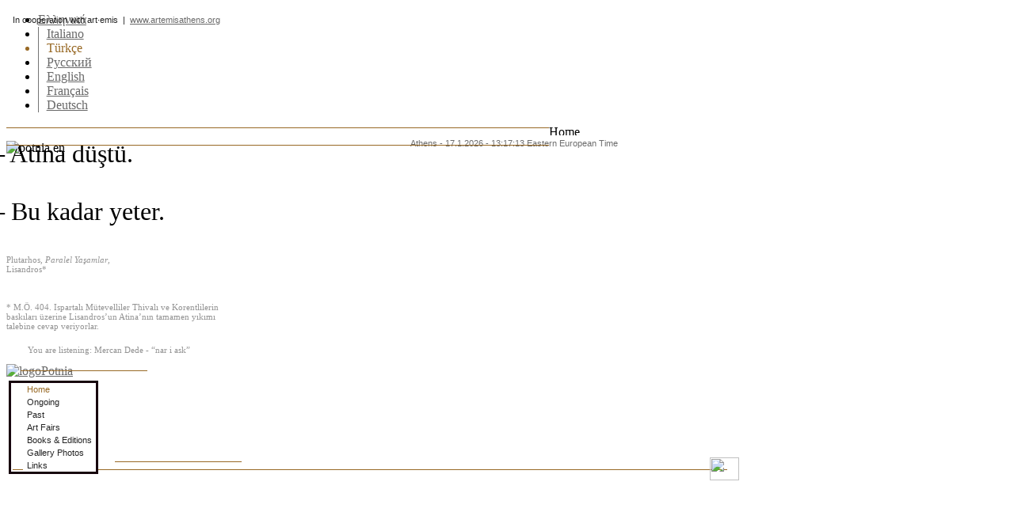

--- FILE ---
content_type: text/html; charset=utf-8
request_url: https://www.potniathiron.eu/tr/
body_size: 7169
content:

<!DOCTYPE html PUBLIC "-//W3C//DTD XHTML 1.0 Transitional//EN" "http://www.w3.org/TR/xhtml1/DTD/xhtml1-transitional.dtd"><html prefix="og: http://ogp.me/ns#" xmlns="http://www.w3.org/1999/xhtml" xml:lang="tr-tr" lang="tr-tr" ><head>
<script type="text/javascript" src="https://www.potniathiron.eu//plugins/system/js_loadjquery/libraries/jquery/jquery-1.7.1.min.js"></script><script type="text/javascript">jQuery.noConflict();</script><base href="https://www.potniathiron.eu/tr/" /><meta http-equiv="content-type" content="text/html; charset=utf-8" /><meta name="keywords" content="ΠΟΤΝΙΑ, ΘΗΡΩΝ, ΑΡΤΕΜΗΣ, ΤΕΧΝΗ, ΣΥΓΧΡΟΝΗ, ΕΛΙΣΑΒΕΤ ΛΥΡΑ, ΜΟΥΣΕΙΑ, ΜΟΥΣΕΙΟ, ΓΚΑΛΕΡΙ, ΑΛΕΚΟΣ ΦΑΣΙΑΝΟΣ, ΑΦΡΟΔΙΤΗ ΛΙΤΗ, ΑΝΤΟΝΙΟ ΡΙΕΛΟ, ΜΑΡΙΑ ΜΑΡΣΑΛ, ΕΞΑΡΧΕΙΑ, ΑΘΗΝΑ, ΕΛΛΑΔΑ, ΠΟΛΙΤΙΣΜΟΣ, ΠΟΛΙΤΙΣΤΙΚΑ, ΠΟΛΙΤΙΣΤΙΚΟ, ΑΙΘΟΥΣΑ, ΦΙΛΑΝΘΡΩΠΙΑ, ΦΙΛΑΝΘΡΩΠΙΚΟΣ, ΦΙΛΑΝΘΡΩΠΙΚΟ" /><meta name="description" content="POTNIA THIRON - BANK OF ATTENTION - Contemporary Art Gallery" /><meta name="generator" content="OLKOS.networks - Alexandros Seitaridis" /><title>POTNIA THIRON - BANK OF ATTENTION - Home</title><link href="/templates/site/favicon.ico" rel="shortcut icon" type="image/vnd.microsoft.icon" /><link rel="stylesheet" href="https://www.potniathiron.eu/plugins/system/modalmessages/css/style.css" type="text/css" /><link rel="stylesheet" href="/components/com_k2/css/k2.css" type="text/css" /><link rel="stylesheet" href="/cache/widgetkit/widgetkit-7a004d14.css" type="text/css" /><link rel="stylesheet" href="/plugins/system/rokbox/themes/light/rokbox-style.css" type="text/css" /><link rel="stylesheet" href="/libraries/gantry/css/grid-12.css" type="text/css" /><link rel="stylesheet" href="/libraries/gantry/css/gantry.css" type="text/css" /><link rel="stylesheet" href="/libraries/gantry/css/joomla.css" type="text/css" /><link rel="stylesheet" href="/templates/site/css/joomla.css" type="text/css" /><link rel="stylesheet" href="/templates/site/css/main-light.css" type="text/css" /><link rel="stylesheet" href="/templates/site/css/backgrounds.css" type="text/css" /><link rel="stylesheet" href="/templates/site/css/demo-styles.css" type="text/css" /><link rel="stylesheet" href="/templates/site/css/template.css" type="text/css" /><link rel="stylesheet" href="/templates/site/css/template-webkit.css" type="text/css" /><link rel="stylesheet" href="/modules/mod_liveclockdate/css/style.css" type="text/css" /><link rel="stylesheet" href="/media/mod_languages/css/template.css" type="text/css" /><style type="text/css">.readon, #rt-main-container .module-content ul.menu > li:hover > a, #rt-main-container .module-content ul.menu > li.active > a, .logo-block #logo-color, #rt-accessibility #rt-buttons a, .rt-article-icons ul li a, .title1 .arrow-box, .box3 .rt-block, body .rg-ss-controls .next:hover, body .rg-ss-controls .prev:hover, .roknewspager-li.active h3, .featuretable .featuretable-col.highlight, .featuretable .featuretable-col.highlight .featuretable-head, .featuretable-col.highlight .featuretable-cell.bg, .roktabs-wrapper .arrow-next, .roktabs-wrapper .arrow-prev,.rokminievents-wrapper .timeline .progress .knob, #gantry-totop:hover, .rokgallery-wrapper .rg-gm-slice:before, body .rg-ss-progress {background-color:#696969;}
.roknewspager-li.active h3, .readon {border: 1px solid #696969;}
a, .menutop a:hover, .menu a:hover, .menutop li.active a, .menu li.active a, .menutop ul li > .item:hover, .menutop li.f-menuparent-itemfocus > .item, .menutop ul li.active > .item, .menutop li.active.f-menuparent-itemfocus > .item, .menu li:hover .nolink, .module-content ul.menu li.parent li a:hover span, .module-content ul.menu li.parent li .item:hover span, .module-content ul.menu li.parent li .separator:hover span, .module-content ul.menu li.parent li.active > a > span, .module-content ul.menu li.parent li.active > .item > span, .module-content ul.menu li.parent li.active > .separator > span, .module-title .title span, .article-header .title span, .roktabs ul li.active, .featuretable .featuretable-head, #roktwittie .status .header .name, .rokminievents-badge .day, .rokminievents-title, .rokminievents-title-nolink, .timeline-dates.date-inline .active, .rg-grid-view .item-title, .rg-list-view .item-title,.rg-detail-item-title  {color:#696969;}
body .rg-ss-slice-container {border-top: 5px solid #696969;}
body .rg-ss-caption {background-color:rgba(105,105,105,0.5);}
p.dropcap6:first-letter, p.dropcap7:first-letter, em.highlight {background:#696969;}
body ul.checkmark li:after, body ul.circle-checkmark li:before, body ul.square-checkmark li:before, body ul.circle-small li:after, body ul.circle li:after, body ul.circle-large li:after {border-color:#696969;}
body ul.triangle-small li:after, body ul.triangle li:after, body ul.triangle-large li:after {border-color: transparent transparent transparent #696969;}
#k2Container .catItemReadMore, #k2Container .moduleItemReadMore, #k2Container .userItemReadMore, #k2Container .tagItemReadMore,#k2Container .genericItemReadMore, #k2Container .latestItemReadMore,#k2Container .k2TagCloudBlock a:hover, div.k2ItemsBlock ul li div.moduleItemTags a:hover, div.itemTagsBlock ul.itemTags li:hover, div.userItemTagsBlock ul.userItemTags li:hover, div.latestItemTagsBlock ul.latestItemTags li:hover, .k2UserBlock .button, .k2CalendarBlock table.calendar tr td.calendarToday, div.itemToolbar ul li a#fontDecrease img, div.itemToolbar ul li a#fontIncrease img  {background-color:#696969;}
#k2Container span.itemHits {color:#696969;}
div.k2TagCloudBlock a:hover,div.catItemTagsBlock ul.catItemTags li:hover, #k2Container .button, span.catItemAddLink, span.userItemAddLink {background-color:#696969 !important;}
div.mod-languages li {border-left: 1px solid #747474; padding-left: 0.6em; padding-right: 0.3em; margin:0;}div.mod-languages li.first {border-left:none; padding-left: 0;}div.mod-languages li.lang_active {pointer-events: none;cursor: default; color: #986925 !important;}</style> <script src="/media/system/js/mootools-core.js" type="text/javascript"></script> <script src="/media/system/js/core.js" type="text/javascript"></script> <script src="//ajax.googleapis.com/ajax/libs/jquery/1.8/jquery.min.js" type="text/javascript"></script> <script src="/components/com_k2/js/k2.js?v2.6.6&amp;sitepath=/" type="text/javascript"></script> <script src="/media/system/js/caption.js" type="text/javascript"></script> <script src="/media/widgetkit/js/jquery.js" type="text/javascript"></script> <script src="/cache/widgetkit/widgetkit-f235f923.js" type="text/javascript"></script> <script src="/media/system/js/mootools-more.js" type="text/javascript"></script> <script src="/plugins/system/rokbox/rokbox.js" type="text/javascript"></script> <script src="/plugins/system/rokbox/themes/light/rokbox-config.js" type="text/javascript"></script> <script src="/libraries/gantry/js/gantry-smartload.js" type="text/javascript"></script> <script src="/libraries/gantry/js/gantry-inputs.js" type="text/javascript"></script> <script src="/libraries/gantry/js/browser-engines.js" type="text/javascript"></script> <script type="text/javascript">jQuery.noConflict();
					jQuery(document).ready(function()
					{
						jQuery('#modal-messages').css('margin-top', ((jQuery(window).height() - jQuery('#modal-messages').outerHeight())/2) + jQuery(window).scrollTop() + 'px');
						jQuery('#modal-messages').css('margin-left', ((jQuery(window).width() - jQuery('#modal-messages').outerWidth())/2) + jQuery(window).scrollLeft() + 'px');
						jQuery('#modal-messages').show();jQuery('#messages-overlay').show();

    					jQuery('#smwin_close_btn').click(function()
    					{
							jQuery('#messages-overlay').hide();
							jQuery('#modal-messages').hide();
    					});

    					jQuery('#messages-overlay').click(function()
    					{
							jQuery('#messages-overlay').hide();
							jQuery('#modal-messages').hide();
    					});});window.addEvent('load', function() {
				new JCaption('img.caption');
			});var rokboxPath = '/plugins/system/rokbox/';window.addEvent('domready', function() {new GantrySmartLoad({'offset': {'x': 200, 'y': 200}, 'placeholder': '/templates/site/images/blank.gif', 'exclusion': ['']}); });	var _gaq = _gaq || [];
	_gaq.push(['_setAccount', 'UA-37444130-1']);
	_gaq.push(['_trackPageview']);

	(function() {
	var ga = document.createElement('script'); ga.type = 'text/javascript'; ga.async = true;
	ga.src = ('https:' == document.location.protocol ? 'https://ssl' : 'http://www') + '.google-analytics.com/ga.js';
	var s = document.getElementsByTagName('script')[0]; s.parentNode.insertBefore(ga, s);
	})();
	InputsExclusion.push('.content_vote','#rt-popup','#rt-popuplogin','#vmMainPage','#community-wrap')window.addEvent("domready", function(){ new SmoothScroll(); });</script>  <script type="text/javascript" src="https://www.potniathiron.eu/modules/mod_swmenufree/DropDownMenuX.js"></script> <style type='text/css'>#swmenu table,
#swmenu,
#swmenu tr,
#swmenu td{
border:0 !important; 
}
#outerwrap {
 top: 0px  ; 
 left: 0px; 
 border-style: solid ;
 border-color: #17050E ;
background-image:none ;
 display: block; 
 position: relative !important; 
 z-index: 199; 
}
.ddmx a.item1,
.ddmx a.item1:hover,
.ddmx a.item1-active,
.ddmx a.item1-active:hover {
 padding-top: 2px ;
 padding-right: 5px ;
 padding-bottom: 2px ;
 padding-left: 5px ;
 font-size: 11px  ; 
 font-family: Tahoma, Arial, sans-serif  ; 
 text-align: left  ; 
 font-weight: normal  ; 
 color: #242424  ; 
 font-style: normal ;
 text-decoration: none ;
 text-transform: none ;
 border-top-color: #F34AFF ;
 border-left-color: #F34AFF ;
 border-right-color: #F34AFF ;
 border-bottom: 0; 
 display: block; 
 white-space: nowrap; 
 position: relative !important; 
 z-index: 200; 
 margin-left: 15px ;
background-image:none ;
 background-color: #FFFFFF  ; 
}
.ddmx td.item11.last a.item1-active,
.ddmx td.item11.last a.item1 {
 border-color: #F34AFF ;
}
.ddmx a.item1-active,
.ddmx a.item1-active:hover ,
.ddmx .last a:hover,
.ddmx .acton.last a,
.ddmx a.item1:hover{
 white-space: nowrap; 
 background-color: #FFFFFF  ; 
background-image:none ;
}
.ddmx .item11:hover,
.ddmx .item11.acton:hover,
.ddmx .item11.last:hover,
.ddmx .item11.acton a.item1,
.ddmx .item11.acton a:hover,
.ddmx .item11 a:hover,
.ddmx .item11.last a:hover,
.ddmx a.item1-active,
.ddmx a.item1-active:hover {
 color: #986925  ; 
}
.ddmx .acton a.item1-active,
.ddmx .acton a.item1:hover,
.ddmx .acton a.item1 {
 white-space: nowrap; 
background-image:none ;
 background-color: #FFFFFF ; 
 color: #986925 !important ; 
}
.ddmx a.item2,
.ddmx a.item2:hover,
.ddmx a.item2-active,
.ddmx a.item2-active:hover {
 padding-top: 1px;
 padding-right: 5px;
 padding-bottom: 2px;
 padding-left: 5px;
 font-size: 11px  ; 
 font-family: Tahoma, Arial, sans-serif ; 
 text-align: left  ; 
 font-weight: normal  ; 
 font-style: normal ;
 text-decoration: none ;
 text-transform: none ;
 display: block; 
 white-space: nowrap ; 
 position: relative; 
 z-index:1000; 
 opacity:0.8; 
 filter:alpha(opacity=80) 
}
.ddmx a.item2-active ,
.ddmx a.item2 {
background-image:none ;
 background-color: #FFFFFF  ; 
 color: #242424  ; 
 border-top-color: #94FFB4 ;
 border-left-color: #94FFB4 ;
 border-right-color: #94FFB4 ;
}
.ddmx a.item2-active.last,
.ddmx a.item2.last {
 border-bottom-color: #94FFB4 ;
 z-index:500; 
}
.ddmx a.item2-active.first,
.ddmx a.item2.first {
}
.ddmx a.item2-active.first.last,
.ddmx a.item2.first.last {
}
.ddmx .section a.item2:hover,
.ddmx a.item2-active,
.ddmx a.item2-active:hover {
background-image:none !important;
 background-color: #FFFFFF  ; 
 color: #986925 !important ; 
 border-top-color: #94FFB4;
 border-left-color: #94FFB4 ;
 border-right-color: #94FFB4 ;
}
.ddmx .section {
 border-color: #061C1B ;
 position: absolute; 
 visibility: hidden; 
 display: block ; 
 z-index: -1; 
}
* html .ddmx td { position: relative; } /* ie 5.0 fix */
.ddmx .item2-active img,
.ddmx .item2 img,
.ddmx .item1-active img,
.ddmx .item1 img{
 border:none;
}</style><script type="text/javascript" src="https://www.potniathiron.eu/plugins/system/mooimageck/mooimageck/mooOpacite_CK.js"></script>
<script type="text/javascript">
window.addEvent('domready', function() {new mooOpacite_ck($$('.mooopacite'),{mooDuree1:100,mooDuree2:500,opacite:0.8});});
</script>
</head><body  class="bgstyle-paper-light font-family-helvetica font-size-is-small menu-type-fusionmenu layout-mode-responsive inputstyling-enabled-1 typography-style-light col12 option-com-content menu-home "><div id="rt-drawer"><div class="rt-container"><div class="clear"></div></div></div><div class="rt-container"><div id="rt-container-bg"><div id="rt-container-bg2"><div id="rt-header"><div class="rt-container"><div class="rt-grid-12 rt-alpha rt-omega"><div class="rt-block"><div class="module-surround"><div class="module-content"><div class="mod-languages"><ul class="lang-inline"><li class=" first" dir="ltr"> <a href="/gr/"> Ελληνικά </a></li><li class="" dir="ltr"> <a href="/it/"> Italiano </a></li><li class="lang_active" dir="ltr"> Türkçe </a></li><li class="" dir="ltr"> <a href="/ru/"> Pусский </a></li><li class="" dir="ltr"> <a href="/en/"> English </a></li><li class="" dir="ltr"> <a href="/fr/"> Français </a></li><li class="" dir="ltr"> <a href="/de/"> Deutsch </a></li></ul></div><div class="clear"></div></div></div></div></div><div class="clear"></div></div></div><div id="rt-transition"><div id="rt-main-container"><div id="rt-body-surround"><div class="rt-container"><div id="rt-main" class="sa3-mb9"><div class="rt-container"><div class="rt-grid-9 rt-push-3"><div id="rt-main-column"><div id="rt-content-top"><div class="rt-grid-9 rt-alpha rt-omega"><div class="rt-block"><div class="module-surround"><div class="module-content"><div class="custom"  ><div style="position: absolute; margin-top: 20px; margin-bottom: -32px;"><img alt="potnia en" src="/images/site/potnia_en.gif" height="17" width="339" /></div><div style="position: absolute; text-align: right; margin-left: 510px; line-height: 12px; margin-top: 17px;"><script language="javascript">/*<![CDATA[*/var myfont_face = "Trebuchet MS,Tahoma,Verdana,sans-serif"; 
	var myfont_size = "8";
	var myfont_color = "#6D6D6D";
	var myback_color = "#FFFFFF";
	var mypre_text = "";
	var mysep_text = "";
	var mywidth = 200;
	var my12_hour = 0;
	var myupdate = 1;
	var DisplayDate = 1;
	var StyleDate = 1;

// Browser detect code
        var ie4=document.all
        var ns4=document.layers
        var ns6=document.getElementById&&!document.all

// Global varibale definitions:
	var dn = "";
	//var mn = "th";
	var mn = "";
	var old = "";

// The following arrays contain data which is used in the clock's
	var DaysOfWeek = new Array(7);
		DaysOfWeek[0] = "Sunday";
		DaysOfWeek[1] = "Monday";
		DaysOfWeek[2] = "Tuesday";
		DaysOfWeek[3] = "Wednesday";
		DaysOfWeek[4] = "Thursday";
		DaysOfWeek[5] = "Friday";
		DaysOfWeek[6] = "Saturday";

	var MonthsOfYear = new Array(12);
		MonthsOfYear[0] = "1";
		MonthsOfYear[1] = "2";
		MonthsOfYear[2] = "3";
		MonthsOfYear[3] = "4";
		MonthsOfYear[4] = "5";
		MonthsOfYear[5] = "6";
		MonthsOfYear[6] = "7";
		MonthsOfYear[7] = "8";
		MonthsOfYear[8] = "9";
		MonthsOfYear[9] = "10";
		MonthsOfYear[10] = "11";
		MonthsOfYear[11] = "12";

// This array controls how often the clock is updated,
// based on your selection in the configuration.
	var ClockUpdate = new Array(3);
		ClockUpdate[0] = 0;
		ClockUpdate[1] = 1000;
		ClockUpdate[2] = 60000;

// For Version 4+ browsers, write the appropriate HTML to the
// page for the clock, otherwise, attempt to write a static
// date to the page.
	if (ie4||ns6) { document.write('<span id="LiveClockIE" style="width:'+mywidth+'px; background-color:'+myback_color+'"></span>'); }
	else if (document.layers) { document.write('<ilayer bgColor="'+myback_color+'" id="ClockPosNS" visibility="hide"><layer width="'+mywidth+'" id="LiveClockNS"></layer></ilayer>'); }
	else { old = "true"; show_clock(); }

// The main part of the script:
	function show_clock() {
		if (old == "die") { return; }
	
	//show clock in NS 4
		if (ns4)
                document.ClockPosNS.visibility="show"
	// Get all our date variables:
		var Digital = new Date();
		var day = Digital.getDay();
		var mday = Digital.getDate();
		var month = Digital.getMonth();
		var year = Digital.getFullYear();
		var hours = Digital.getHours();
		var minutes = Digital.getMinutes();
		var seconds = Digital.getSeconds();

	// Fix the "mn" variable if needed:
		if (mday == 1) { mn = "st"; }
		else if (mday == 2) { mn = "nd"; }
		else if (mday == 3) { mn = "rd"; }
		else if (mday == 21) { mn = "st"; }
		else if (mday == 22) { mn = "nd"; }
		else if (mday == 23) { mn = "rd"; }
		else if (mday == 31) { mn = "st"; }

	// Set up the hours for either 24 or 12 hour display:
		if (my12_hour) {
			dn = "AM";
			if (hours > 12) { dn = "PM"; hours = hours - 12; }
			if (hours == 0) { hours = 12; }
		} else {
			dn = "";
		}
		if (minutes <= 9) { minutes = "0"+minutes; }
		if (seconds <= 9) { seconds = "0"+seconds; }

	// This is the actual HTML of the clock. If you're going to play around
	// with this, be careful to keep all your quotations in tact. edit by CoreTemplate.com
		//Time-Date
		if (!StyleDate) {
		myclock = '';
		myclock += '<font style="color:'+myfont_color+'; font-family:'+myfont_face+'; font-size:'+myfont_size+'pt;">';
		myclock += mypre_text+' ';
		myclock += hours+':'+minutes;
		if ((myupdate < 2) || (myupdate == 0)) { myclock += ':'+seconds; }
		myclock += ' '+dn;
		if (DisplayDate) { 
		myclock += ' '+mysep_text;
		myclock += ' '+DaysOfWeek[day]+', '+mday+mn+' '+MonthsOfYear[month]; }
		myclock += '</font>';
		}
		if (old == "true") {
			document.write(myclock);
			old = "die";
			return;
		}
		
		//Date-Time
		if (StyleDate) {
		myclock = '';
		myclock += '<font style="color:'+myfont_color+'; font-family:'+myfont_face+'; font-size:'+myfont_size+'pt;">';
		if (DisplayDate) { 
		myclock += 'Athens - '+mysep_text;
		//myclock += DaysOfWeek[day]+', '+mday+mn+' '+MonthsOfYear[month]; }
		myclock += +mday+mn+'.'+MonthsOfYear[month]; }
		//myclock += '.2012 - '+mypre_text;
		myclock += '.'+year+' - '+mypre_text;
		myclock += ' '+hours+':'+minutes;
		if ((myupdate < 2) || (myupdate == 0)) { myclock += ':'+seconds; }
		myclock += ' '+dn;
		myclock += 'Eastern European Time</font>';
		}
		if (old == "true") {
			document.write(myclock);
			old = "die";
			return;
		}
	//end edit by RBO Team
	// Write the clock to the layer:
		if (ns4) {
			clockpos = document.ClockPosNS;
			liveclock = clockpos.document.LiveClockNS;
			liveclock.document.write(myclock);
			liveclock.document.close();
		} else if (ie4) {
			LiveClockIE.innerHTML = myclock;
		} else if (ns6){
			document.getElementById("LiveClockIE").innerHTML = myclock;
                }            

	if (myupdate != 0) { setTimeout("show_clock()",ClockUpdate[myupdate]); }
}/*]]>*/</script> <body onLoad="show_clock()"><script defer src="https://static.cloudflareinsights.com/beacon.min.js/vcd15cbe7772f49c399c6a5babf22c1241717689176015" integrity="sha512-ZpsOmlRQV6y907TI0dKBHq9Md29nnaEIPlkf84rnaERnq6zvWvPUqr2ft8M1aS28oN72PdrCzSjY4U6VaAw1EQ==" data-cf-beacon='{"version":"2024.11.0","token":"4cd87f5fe0c54f339d461e362c4ef3e8","r":1,"server_timing":{"name":{"cfCacheStatus":true,"cfEdge":true,"cfExtPri":true,"cfL4":true,"cfOrigin":true,"cfSpeedBrain":true},"location_startswith":null}}' crossorigin="anonymous"></script>
</div></div><div class="clear"></div></div></div></div><div class="rt-block"><div class="module-surround"><div class="module-content"><div class="custom"  ><div style="border-bottom: 1px solid #986925; float: left; position: relative; width: 685px; margin-bottom: 8px; bottom: -25px;"></div></div><div class="clear"></div></div></div></div><div class="rt-block"><div class="module-surround"><div class="module-content"><div class="breadcrumbs"> <span class="no-link">Home</span></div><div class="clear"></div></div></div></div><div class="rt-block"><div class="module-surround"><div class="module-content"><div class="custom"  ><div style="border-bottom: 1px solid #986925; float: left; margin-top: -15px; position: relative; width: 685px;"></div></div><div class="clear"></div></div></div></div></div><div class="clear"></div></div><div class="rt-block component-block"><div id="rt-mainbody"><div class="component-content rt-jml"><div class="rt-article"><div class="item-page"><div class="article-header"><div class="clear"></div></div> <span style="font-size: 24pt; margin-left: -34px; font-family: trebuchet ms,geneva;">—&nbsp;Atina düştü.</span><br /><br /><br /><span style="font-size: 24pt; margin-left: -34px; font-family: trebuchet ms,geneva;">— Bu kadar yeter.</span><br /><br /><br /><span style="font-family: trebuchet ms,geneva; color: #939393; font-size: 11px;">Plutarhos, <em>Paralel Yaşamlar</em>,</span><br /><span style="font-family: trebuchet ms,geneva; color: #939393; font-size: 11px;">Lisandros*</span><br /><br /><br /><span style="font-family: trebuchet ms,geneva; color: #939393; font-size: 11px;">* </span><span style="font-family: trebuchet ms,geneva; color: #939393; font-size: 11px;">M.Ö. 404. Ispartalı Mütevelliler Thivalı ve Korentlilerin<br />baskıları üzerine Lisandros’un Atina’nın tamamen yıkımı<br />talebine cevap veriyorlar.</span><br /><br /><span style="font-family: trebuchet ms,geneva; color: #939393; font-size: 11px;">&nbsp;&nbsp;&nbsp;&nbsp;&nbsp;&nbsp;&nbsp;&nbsp; You are listening: Mercan Dede - “nar i ask”<br /><audio src="/media/music/intro-tur.mp3" type="audio/mp3" autoplay></audio><br /></span></div></div></div></div><div class="clear"></div></div></div></div><div class="rt-grid-3 sidebar-left rt-pull-9"><div class="rt-sidebar-surround"><div id="rt-sidebar-a"><div class="rt-block"><div class="module-surround"><div class="module-content"><div class="custom"  > <a href="/index.html"><img alt="logoPotnia" src="/images/site/logoPotnia.gif" height="41" width="41" class="mooopacite"/></a><div style="border-bottom: 1px solid #986925; float: left; margin-left: 18px; margin-bottom: -10px; height: 8px; position: relative; width: 160px;">&nbsp;</div></div><div class="clear"></div></div></div></div><div class="rt-block"><div class="module-surround"><div class="module-content"><table  id="outertable" align="left" class="outer"><tr><td><div id="outerwrap" ><table cellspacing="0" border="0" cellpadding="0" id="swmenu" class="ddmx"  ><tr><td class='item11 acton'> <a href="/tr/" class="item1">Home</a><div class="section" style="border:0 !important;display:none;"></div></td></tr><tr><td class='item11'> <a href="/tr/ongoing" class="item1">Ongoing</a><div class="section" style="border:0 !important;display:none;"></div></td></tr><tr><td class='item11'> <a href="/tr/past" class="item1">Past</a><div class="section" style="border:0 !important;display:none;"></div></td></tr><tr><td class='item11'> <a href="/tr/art-fairs" class="item1">Art Fairs</a><div class="section" style="border:0 !important;display:none;"></div></td></tr><tr><td class='item11'> <a href="/tr/books-editions" class="item1">Books & Editions</a><div class="section" style="border:0 !important;display:none;"></div></td></tr><tr><td class='item11'> <a href="/tr/gallery-photos" class="item1">Gallery Photos</a><div class="section" style="border:0 !important;display:none;"></div></td></tr><tr><td class='item11 last'> <a href="/tr/links" class="item1 last">Links</a><div class="section" style="border:0 !important;display:none;"></div></td></tr></table></div></td></tr></table><hr style="display:block;clear:left;margin:-0.66em 0;visibility:hidden;" /> <script type="text/javascript">function makemenu(){
var ddmx = new DropDownMenuX('swmenu');
ddmx.type = 'vertical/right'; 
ddmx.delay.show = 0;
ddmx.iframename = 'ddmx';
ddmx.delay.hide = 321;
ddmx.effect = 'fade';
ddmx.position.levelX.left = 0;
ddmx.position.levelX.top = 0;
ddmx.position.level1.left = 0;
ddmx.position.level1.top = 0; 
ddmx.fixIeSelectBoxBug =  true;
ddmx.autoposition = true;
ddmx.init(); 
}
if ( typeof window.addEventListener != "undefined" )
window.addEventListener( "load", makemenu, false );
else if ( typeof window.attachEvent != "undefined" ) { 
window.attachEvent( "onload", makemenu );
}
else {
if ( window.onload != null ) {
var oldOnload = window.onload;
window.onload = function ( e ) { 
oldOnload( e ); 
makemenu() 
} 
}  
else  { 
window.onload = makemenu();
} }</script> <script type="text/javascript">jQuery('#swmenu').parents().css('overflow','visible');
jQuery('html').css('overflow','auto');
jQuery('#swmenu').parents().css('z-index','1');
jQuery('#swmenu').css('z-index','501');</script> <div class="clear"></div></div></div></div><div class="rt-block"><div class="module-surround"><div class="module-content"><div class="custom"  ><div style="border-bottom: 1px solid #986925; float: left; margin-top: -10px; margin-left: 18px; position: relative; width: 160px;"></div></div><div class="clear"></div></div></div></div></div></div></div><div class="clear"></div></div></div></div></div></div></div></div></div></div><div id="rt-copyright"><div class="rt-container"><div class="rt-grid-12 rt-alpha rt-omega"><div class="rt-block"><div class="module-surround"><div class="module-content"><div class="custom"  ><div style="margin-left: 8px; width: 902px; border-top: 1px solid #986925; position: relative; padding-top: 30px;"><a href="http://www.artemisathens.org" target="_blank"><img style="bottom: 17px; position: absolute; right: -15px; border: 0;" src="/images/site/logoArtemis.gif" height="29" width="37" /></a></div><div style="margin-left: 8px; top: 15px; position: absolute; font-family: Trebuchet MS, Tahoma, Verdana, sans-serif; color: #242424; font-size: 11px; line-height: 20px;">In cooperation with art·emis &nbsp;| &nbsp;<a href="http://www.artemisathens.org/" target="_blank">www.artemisathens.org</a></div></div><div class="clear"></div></div></div></div></div><div class="clear"></div></div></div></body></html>